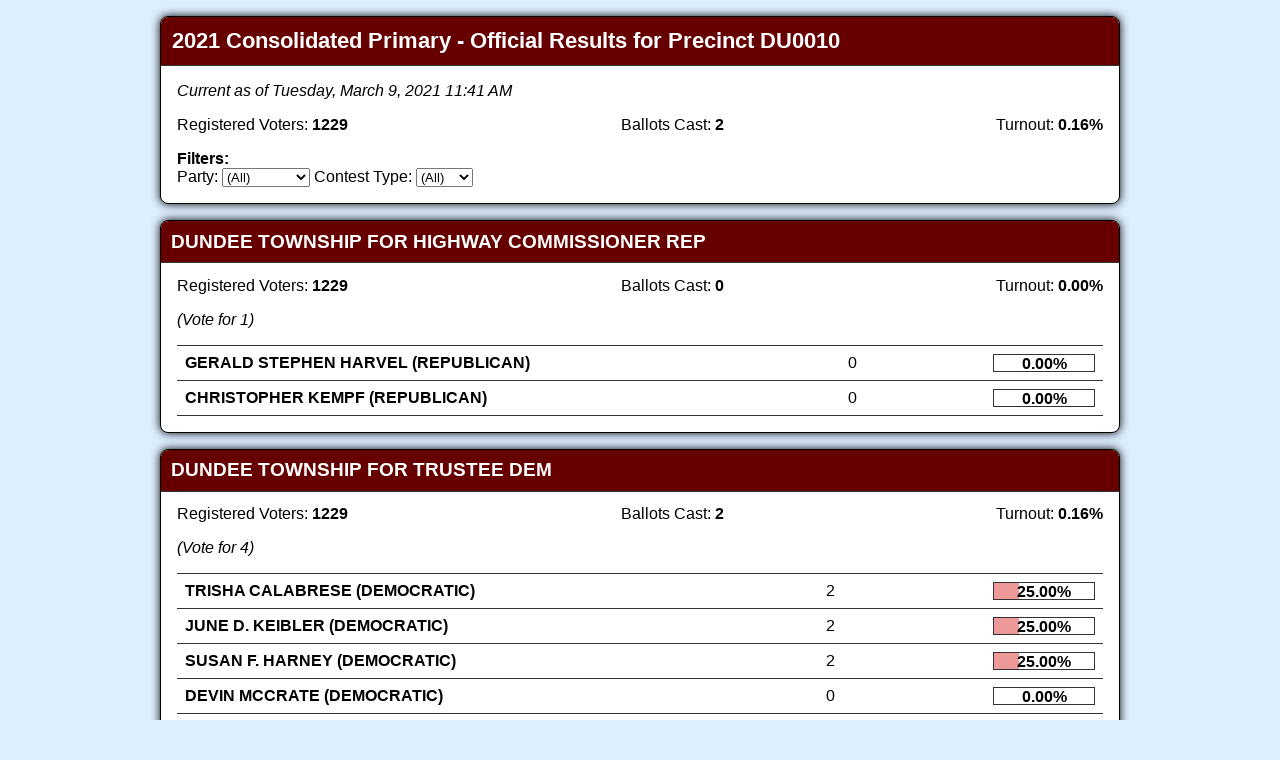

--- FILE ---
content_type: text/html; charset=utf-8
request_url: https://electionresults.kanecountyil.gov/2021-02-23/Precincts/DU0010/
body_size: 1209
content:
<!DOCTYPE html>
<html lang="en">
    <head>
        <meta charset="utf-8" />
        <meta name="description" content="2021 Consolidated Primary Results for Precinct DU0010 - Kane County, IL" />
        <meta name="viewport" content="width=device-width, initial-scale=1.0" />
        <title>2021 Consolidated Primary Results for Precinct DU0010 - Kane County, IL</title>
        <link href="/css/site.css?v=2jmDWlOwCF2Ou44zWw43Vii0ie1Q3B53AUyvuzjSjV0" rel="stylesheet" />
        <!-- Google tag (gtag.js) -->
        <script async src="https://www.googletagmanager.com/gtag/js?id=G-BK5XYP7CCL"></script>
        <script>
            window.dataLayer = window.dataLayer || [];
            function gtag() { dataLayer.push(arguments); }
            gtag('js', new Date());

            gtag('config', 'G-BK5XYP7CCL');
        </script>
    </head>
    <body>
        <main b-rgf9964svk role="main">
            <div class="t">
        <h1>2021 Consolidated Primary - Official Results for Precinct DU0010</h1>
    <div><i>Current as of Tuesday, March 9, 2021 11:41 AM</i></div>
    <div class="f">
        <div>Registered Voters: <b>1229</b></div>
        <div>Ballots Cast: <b>2</b></div>
        <div>Turnout: <b>0.16%</b></div>
    </div>
    <div>
                <b>Filters:</b><br />
            <label for="selParty">Party:</label>
            <select id="selParty" onchange="filter()">
                <option value="" selected="selected">(All)</option>
                <option value="1">Republican</option>
                <option value="2">Democratic</option>
            </select>
            <label for="selContest">Contest Type:</label>
            <select id="selContest" onchange="filter()">
                <option value="">(All)</option>
                    <option value="OF">Office</option>
            </select>
    </div>
</div>
<div class="c" t="OF" p="1">
    <h2>
        DUNDEE TOWNSHIP FOR HIGHWAY COMMISSIONER  REP
    </h2>
    <div class="f">
<div>Registered Voters: <b>1229</b></div>        <div>Ballots Cast: <b>0</b></div>
<div>Turnout: <b>0.00%</b></div>    </div>
    <div><i>(Vote for 1)</i></div>
    <div>
        <table>
            <tbody>
                    <tr>
                        <td class="b">Gerald Stephen Harvel (Republican)</td>
                        <td>0</td>
                        <td><div class="meter"><span style="width:0.00%"></span><div>0.00%</div></div></td>
                    </tr>
                    <tr>
                        <td class="b">Christopher Kempf (Republican)</td>
                        <td>0</td>
                        <td><div class="meter"><span style="width:0.00%"></span><div>0.00%</div></div></td>
                    </tr>
            </tbody>
        </table>
    </div>
</div>
<div class="c" t="OF" p="2">
    <h2>
        DUNDEE TOWNSHIP FOR TRUSTEE  DEM
    </h2>
    <div class="f">
<div>Registered Voters: <b>1229</b></div>        <div>Ballots Cast: <b>2</b></div>
<div>Turnout: <b>0.16%</b></div>    </div>
    <div><i>(Vote for 4)</i></div>
    <div>
        <table>
            <tbody>
                    <tr>
                        <td class="b">Trisha Calabrese (Democratic)</td>
                        <td>2</td>
                        <td><div class="meter"><span style="width:25.00%"></span><div>25.00%</div></div></td>
                    </tr>
                    <tr>
                        <td class="b">June D. Keibler (Democratic)</td>
                        <td>2</td>
                        <td><div class="meter"><span style="width:25.00%"></span><div>25.00%</div></div></td>
                    </tr>
                    <tr>
                        <td class="b">Susan F. Harney (Democratic)</td>
                        <td>2</td>
                        <td><div class="meter"><span style="width:25.00%"></span><div>25.00%</div></div></td>
                    </tr>
                    <tr>
                        <td class="b">Devin McCrate (Democratic)</td>
                        <td>0</td>
                        <td><div class="meter"><span style="width:0.00%"></span><div>0.00%</div></div></td>
                    </tr>
                    <tr>
                        <td class="b">Jenni Lee Schiavone (Democratic)</td>
                        <td>2</td>
                        <td><div class="meter"><span style="width:25.00%"></span><div>25.00%</div></div></td>
                    </tr>
            </tbody>
        </table>
    </div>
</div>

        </main>
        <script src="/js/site.js?v=HZjqq5dN0lr5alnrlKjTKxCTtTNWkAhjwHTQY_oPfB4"></script>
        <script>startup();</script>
    </body>
</html>

--- FILE ---
content_type: text/javascript
request_url: https://electionresults.kanecountyil.gov/js/site.js?v=HZjqq5dN0lr5alnrlKjTKxCTtTNWkAhjwHTQY_oPfB4
body_size: 407
content:
let contests = null;
let party = null;
let ctype = null;
let partyOption = null;
let ctypeOption = null;
var scroll;
function startup() {
    contests = document.getElementsByClassName("c");
    party = document.getElementById("selParty");
    ctype = document.getElementById("selContest");
    if (/scroll/gi.test(location.search)) {
        setTimeout(function () { window.scrollTo(0, 0) }, 100);
        setTimeout(scrollForever, 3100);
    }
}
function filter() {
    partyOption = party.value;
    ctypeOption = ctype.value;
    if (partyOption != null && ctypeOption != null && contests != null) {
        for (let c = 0; c < contests.length; c++) {
            if ((ctypeOption == "" || contests[c].getAttribute("t") == ctypeOption) && (partyOption == "" || contests[c].getAttribute("p").split(" ").indexOf(partyOption) >= 0)) {
                contests[c].className = "c";
            } else {
                contests[c].className = "c h";
            }
        }
    }
}
function scrolledToBottom() {
    var scrollTop = (document.documentElement && document.documentElement.scrollTop) || document.body.scrollTop;
    var scrollHeight = (document.documentElement && document.documentElement.scrollHeight) || document.body.scrollHeight;

    return (scrollTop + window.innerHeight) >= scrollHeight;
}
function scrollForever() {
    scroll = setInterval(function () {
        window.scrollBy(0, 2);
        if (scrolledToBottom()) {
            setTimeout(function () {
                location.reload()
            }, 3000);
            clearInterval(scroll);
        }
    }, 25);
}